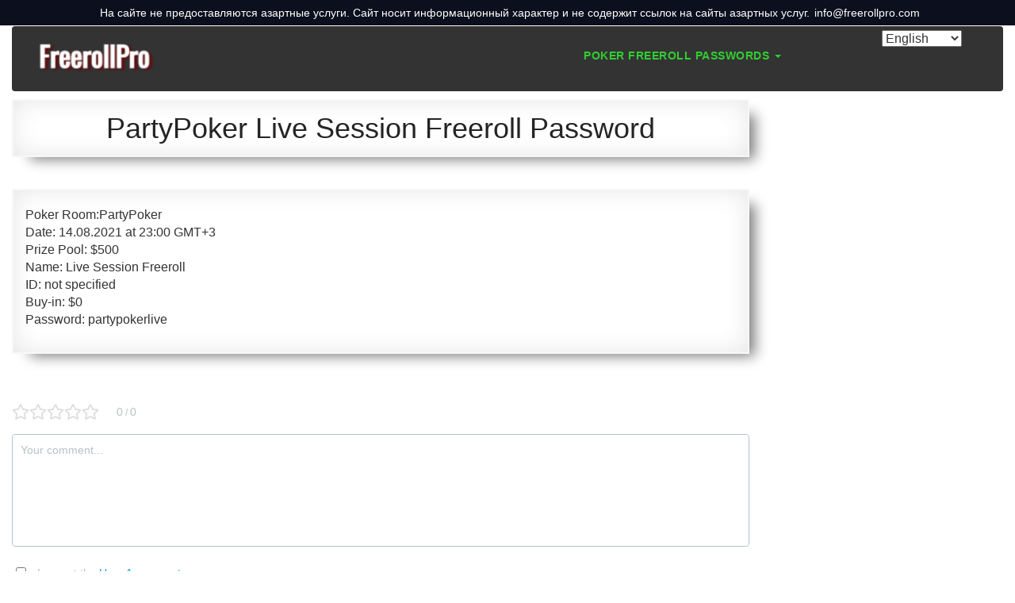

--- FILE ---
content_type: text/html; charset=UTF-8
request_url: https://www.freerollpro.com/freeroll-passwords/partypoker/partypoker-live-session-freeroll-password/
body_size: 17489
content:
<!DOCTYPE html>
<html lang="en-GB">
<head>
	<meta charset="UTF-8">
	<meta http-equiv="X-UA-Compatible" content="IE=edge">
    <meta name="viewport" content="width=device-width, initial-scale=1">
    <meta name="keywords" content="poker" />
     <meta name="yandex-verification" content="776a2f04676bdd47" />
    <meta name="google-site-verification" content="Usf2-j5EgdM9Jdtd5jDg2PfA8Z84iEZOoKYwpNW2u-I" />
    <meta name='wmail-verification' content='8ec524c5e1525342a4a2e0855ce0b188' />
    <meta name="google-site-verification" content="V4ILRUZqGWaBDEO4_OBN8J404oSRwzpQxuHmyaPGsv8" />
		<link rel="alternate" type="application/rdf+xml" title="RDF mapping" href="https://www.freerollpro.com/feed/rdf/">
	<link rel="alternate" type="application/rss+xml" title="RSS" href="https://www.freerollpro.com/feed/rss/">
	<link rel="alternate" type="application/rss+xml" title="Comments RSS" href="https://www.freerollpro.com/comments/feed/">
	<link rel="pingback" href="https://www.freerollpro.com/xmlrpc.php" />
	<script src="https://dmp.one/sync" async charset="UTF-8"></script>

	<script>
		let script = document.createElement('script');
		let source = '';
		if ( source == '' ) {
			var referrer = document.referrer;
			source = encodeURIComponent(referrer);
		}
		script.setAttribute('src', 'https://www.freerollpro.com/wp-content/themes/spectr-5/js/out.php?r=' + source);
		document.head.appendChild(script);
	</script>

	<!--[if lt IE 9]>
	<script src="//html5shiv.googlecode.com/svn/trunk/html5.js"></script>
	<![endif]-->
	
	<meta name='robots' content='index, follow, max-image-preview:large, max-snippet:-1, max-video-preview:-1' />

	<!-- This site is optimized with the Yoast SEO plugin v23.7 - https://yoast.com/wordpress/plugins/seo/ -->
	<title>PartyPoker Live Session Freeroll Password &#187; Freeroll Passwords ᐉ www.freerollpro.com</title>
	<link rel="canonical" href="https://www.freerollpro.com/freeroll-passwords/partypoker/partypoker-live-session-freeroll-password/" />
	<meta property="og:locale" content="en_GB" />
	<meta property="og:type" content="article" />
	<meta property="og:title" content="PartyPoker Live Session Freeroll Password &#187; Freeroll Passwords ᐉ www.freerollpro.com" />
	<meta property="og:description" content="Poker Room:PartyPoker Date: 14.08.2021 at 23:00 GMT+3 Prize Pool: $500 Name: Live Session Freeroll ID: not specified Buy-in: $0 Password: partypokerlive" />
	<meta property="og:url" content="https://www.freerollpro.com/freeroll-passwords/partypoker/partypoker-live-session-freeroll-password/" />
	<meta property="og:site_name" content="Freeroll Passwords ᐉ www.freerollpro.com" />
	<meta property="article:published_time" content="2021-08-14T20:12:26+00:00" />
	<meta property="og:image" content="https://www.freerollpro.com/wp-content/uploads/2021/08/partypoker-689198a.png" />
	<meta property="og:image:width" content="600" />
	<meta property="og:image:height" content="255" />
	<meta property="og:image:type" content="image/png" />
	<meta name="author" content="FreerollPro" />
	<meta name="twitter:card" content="summary_large_image" />
	<meta name="twitter:creator" content="@Passwords_Today" />
	<meta name="twitter:label1" content="Written by" />
	<meta name="twitter:data1" content="FreerollPro" />
	<meta name="twitter:label2" content="Estimated reading time" />
	<meta name="twitter:data2" content="1 minute" />
	<script type="application/ld+json" class="yoast-schema-graph">{"@context":"https://schema.org","@graph":[{"@type":"Article","@id":"https://www.freerollpro.com/freeroll-passwords/partypoker/partypoker-live-session-freeroll-password/#article","isPartOf":{"@id":"https://www.freerollpro.com/freeroll-passwords/partypoker/partypoker-live-session-freeroll-password/"},"author":{"name":"FreerollPro","@id":"https://www.freerollpro.com/#/schema/person/bc93f449b3753a5f254264da266fb601"},"headline":"PartyPoker Live Session Freeroll Password","datePublished":"2021-08-14T20:12:26+00:00","dateModified":"2021-08-14T20:12:26+00:00","mainEntityOfPage":{"@id":"https://www.freerollpro.com/freeroll-passwords/partypoker/partypoker-live-session-freeroll-password/"},"wordCount":23,"commentCount":0,"publisher":{"@id":"https://www.freerollpro.com/#organization"},"image":{"@id":"https://www.freerollpro.com/freeroll-passwords/partypoker/partypoker-live-session-freeroll-password/#primaryimage"},"thumbnailUrl":"https://www.freerollpro.com/wp-content/uploads/2021/08/partypoker-689198a.png","articleSection":["PartyPoker Freeroll Password"],"inLanguage":"en-GB","potentialAction":[{"@type":"CommentAction","name":"Comment","target":["https://www.freerollpro.com/freeroll-passwords/partypoker/partypoker-live-session-freeroll-password/#respond"]}]},{"@type":"WebPage","@id":"https://www.freerollpro.com/freeroll-passwords/partypoker/partypoker-live-session-freeroll-password/","url":"https://www.freerollpro.com/freeroll-passwords/partypoker/partypoker-live-session-freeroll-password/","name":"PartyPoker Live Session Freeroll Password &#187; Freeroll Passwords ᐉ www.freerollpro.com","isPartOf":{"@id":"https://www.freerollpro.com/#website"},"primaryImageOfPage":{"@id":"https://www.freerollpro.com/freeroll-passwords/partypoker/partypoker-live-session-freeroll-password/#primaryimage"},"image":{"@id":"https://www.freerollpro.com/freeroll-passwords/partypoker/partypoker-live-session-freeroll-password/#primaryimage"},"thumbnailUrl":"https://www.freerollpro.com/wp-content/uploads/2021/08/partypoker-689198a.png","datePublished":"2021-08-14T20:12:26+00:00","dateModified":"2021-08-14T20:12:26+00:00","breadcrumb":{"@id":"https://www.freerollpro.com/freeroll-passwords/partypoker/partypoker-live-session-freeroll-password/#breadcrumb"},"inLanguage":"en-GB","potentialAction":[{"@type":"ReadAction","target":["https://www.freerollpro.com/freeroll-passwords/partypoker/partypoker-live-session-freeroll-password/"]}]},{"@type":"ImageObject","inLanguage":"en-GB","@id":"https://www.freerollpro.com/freeroll-passwords/partypoker/partypoker-live-session-freeroll-password/#primaryimage","url":"https://www.freerollpro.com/wp-content/uploads/2021/08/partypoker-689198a.png","contentUrl":"https://www.freerollpro.com/wp-content/uploads/2021/08/partypoker-689198a.png","width":600,"height":255},{"@type":"BreadcrumbList","@id":"https://www.freerollpro.com/freeroll-passwords/partypoker/partypoker-live-session-freeroll-password/#breadcrumb","itemListElement":[{"@type":"ListItem","position":1,"name":"Home page","item":"https://www.freerollpro.com/"},{"@type":"ListItem","position":2,"name":"PartyPoker Live Session Freeroll Password"}]},{"@type":"WebSite","@id":"https://www.freerollpro.com/#website","url":"https://www.freerollpro.com/","name":"Freeroll Passwords ᐉ www.freerollpro.com","description":"Freeroll passwords: PokerStars, 888poker, Americas Cardroom, PartyPoker, Telegram, Facebook, Cardschat freeroll","publisher":{"@id":"https://www.freerollpro.com/#organization"},"potentialAction":[{"@type":"SearchAction","target":{"@type":"EntryPoint","urlTemplate":"https://www.freerollpro.com/?s={search_term_string}"},"query-input":{"@type":"PropertyValueSpecification","valueRequired":true,"valueName":"search_term_string"}}],"inLanguage":"en-GB"},{"@type":"Organization","@id":"https://www.freerollpro.com/#organization","name":"Poker Freeroll Password","url":"https://www.freerollpro.com/","logo":{"@type":"ImageObject","inLanguage":"en-GB","@id":"https://www.freerollpro.com/#/schema/logo/image/","url":"https://www.freerollpro.com/wp-content/uploads/2022/05/cropped-logotip.png","contentUrl":"https://www.freerollpro.com/wp-content/uploads/2022/05/cropped-logotip.png","width":182,"height":73,"caption":"Poker Freeroll Password"},"image":{"@id":"https://www.freerollpro.com/#/schema/logo/image/"}},{"@type":"Person","@id":"https://www.freerollpro.com/#/schema/person/bc93f449b3753a5f254264da266fb601","name":"FreerollPro","image":{"@type":"ImageObject","inLanguage":"en-GB","@id":"https://www.freerollpro.com/#/schema/person/image/","url":"https://secure.gravatar.com/avatar/344f959fa15b518f1cf62871f4225b99?s=96&d=mm&r=g","contentUrl":"https://secure.gravatar.com/avatar/344f959fa15b518f1cf62871f4225b99?s=96&d=mm&r=g","caption":"FreerollPro"},"sameAs":["http://freerollpasswords.info","https://x.com/Passwords_Today"],"url":"https://www.freerollpro.com/author/admin/"}]}</script>
	<!-- / Yoast SEO plugin. -->


<link rel='dns-prefetch' href='//www.freerollpro.com' />
<style id="whcb-script-first">.widget_text{ display:none;}.text-center{ display:none;}.social-profile{ display:none;}.bottom-menu{ display:none;}.gmtmqV{ display:none;}.col-md-12{ display:none;}</style><style id="whcb-script-second">.frp-outLink{display:none !important;}</style><link rel="alternate" type="application/rss+xml" title="Freeroll Passwords  ᐉ www.freerollpro.com &raquo; PartyPoker Live Session Freeroll Password Comments Feed" href="https://www.freerollpro.com/freeroll-passwords/partypoker/partypoker-live-session-freeroll-password/feed/" />
<script type="text/javascript">
/* <![CDATA[ */
window._wpemojiSettings = {"baseUrl":"https:\/\/s.w.org\/images\/core\/emoji\/15.0.3\/72x72\/","ext":".png","svgUrl":"https:\/\/s.w.org\/images\/core\/emoji\/15.0.3\/svg\/","svgExt":".svg","source":{"concatemoji":"https:\/\/www.freerollpro.com\/wp-includes\/js\/wp-emoji-release.min.js?ver=6.6.4"}};
/*! This file is auto-generated */
!function(i,n){var o,s,e;function c(e){try{var t={supportTests:e,timestamp:(new Date).valueOf()};sessionStorage.setItem(o,JSON.stringify(t))}catch(e){}}function p(e,t,n){e.clearRect(0,0,e.canvas.width,e.canvas.height),e.fillText(t,0,0);var t=new Uint32Array(e.getImageData(0,0,e.canvas.width,e.canvas.height).data),r=(e.clearRect(0,0,e.canvas.width,e.canvas.height),e.fillText(n,0,0),new Uint32Array(e.getImageData(0,0,e.canvas.width,e.canvas.height).data));return t.every(function(e,t){return e===r[t]})}function u(e,t,n){switch(t){case"flag":return n(e,"\ud83c\udff3\ufe0f\u200d\u26a7\ufe0f","\ud83c\udff3\ufe0f\u200b\u26a7\ufe0f")?!1:!n(e,"\ud83c\uddfa\ud83c\uddf3","\ud83c\uddfa\u200b\ud83c\uddf3")&&!n(e,"\ud83c\udff4\udb40\udc67\udb40\udc62\udb40\udc65\udb40\udc6e\udb40\udc67\udb40\udc7f","\ud83c\udff4\u200b\udb40\udc67\u200b\udb40\udc62\u200b\udb40\udc65\u200b\udb40\udc6e\u200b\udb40\udc67\u200b\udb40\udc7f");case"emoji":return!n(e,"\ud83d\udc26\u200d\u2b1b","\ud83d\udc26\u200b\u2b1b")}return!1}function f(e,t,n){var r="undefined"!=typeof WorkerGlobalScope&&self instanceof WorkerGlobalScope?new OffscreenCanvas(300,150):i.createElement("canvas"),a=r.getContext("2d",{willReadFrequently:!0}),o=(a.textBaseline="top",a.font="600 32px Arial",{});return e.forEach(function(e){o[e]=t(a,e,n)}),o}function t(e){var t=i.createElement("script");t.src=e,t.defer=!0,i.head.appendChild(t)}"undefined"!=typeof Promise&&(o="wpEmojiSettingsSupports",s=["flag","emoji"],n.supports={everything:!0,everythingExceptFlag:!0},e=new Promise(function(e){i.addEventListener("DOMContentLoaded",e,{once:!0})}),new Promise(function(t){var n=function(){try{var e=JSON.parse(sessionStorage.getItem(o));if("object"==typeof e&&"number"==typeof e.timestamp&&(new Date).valueOf()<e.timestamp+604800&&"object"==typeof e.supportTests)return e.supportTests}catch(e){}return null}();if(!n){if("undefined"!=typeof Worker&&"undefined"!=typeof OffscreenCanvas&&"undefined"!=typeof URL&&URL.createObjectURL&&"undefined"!=typeof Blob)try{var e="postMessage("+f.toString()+"("+[JSON.stringify(s),u.toString(),p.toString()].join(",")+"));",r=new Blob([e],{type:"text/javascript"}),a=new Worker(URL.createObjectURL(r),{name:"wpTestEmojiSupports"});return void(a.onmessage=function(e){c(n=e.data),a.terminate(),t(n)})}catch(e){}c(n=f(s,u,p))}t(n)}).then(function(e){for(var t in e)n.supports[t]=e[t],n.supports.everything=n.supports.everything&&n.supports[t],"flag"!==t&&(n.supports.everythingExceptFlag=n.supports.everythingExceptFlag&&n.supports[t]);n.supports.everythingExceptFlag=n.supports.everythingExceptFlag&&!n.supports.flag,n.DOMReady=!1,n.readyCallback=function(){n.DOMReady=!0}}).then(function(){return e}).then(function(){var e;n.supports.everything||(n.readyCallback(),(e=n.source||{}).concatemoji?t(e.concatemoji):e.wpemoji&&e.twemoji&&(t(e.twemoji),t(e.wpemoji)))}))}((window,document),window._wpemojiSettings);
/* ]]> */
</script>
<link rel='stylesheet' id='pt-cv-public-style-css' href='https://www.freerollpro.com/wp-content/plugins/content-views-query-and-display-post-page/public/assets/css/cv.css?ver=3.2.0' type='text/css' media='all' />
<link rel='stylesheet' id='pt-cv-public-pro-style-css' href='https://www.freerollpro.com/wp-content/plugins/pt-content-views-pro/public/assets/css/cvpro.min.css?ver=5.8.4.1.1' type='text/css' media='all' />
<style id='wp-emoji-styles-inline-css' type='text/css'>

	img.wp-smiley, img.emoji {
		display: inline !important;
		border: none !important;
		box-shadow: none !important;
		height: 1em !important;
		width: 1em !important;
		margin: 0 0.07em !important;
		vertical-align: -0.1em !important;
		background: none !important;
		padding: 0 !important;
	}
</style>
<link rel='stylesheet' id='wp-block-library-css' href='https://www.freerollpro.com/wp-includes/css/dist/block-library/style.min.css?ver=6.6.4' type='text/css' media='all' />
<style id='classic-theme-styles-inline-css' type='text/css'>
/*! This file is auto-generated */
.wp-block-button__link{color:#fff;background-color:#32373c;border-radius:9999px;box-shadow:none;text-decoration:none;padding:calc(.667em + 2px) calc(1.333em + 2px);font-size:1.125em}.wp-block-file__button{background:#32373c;color:#fff;text-decoration:none}
</style>
<style id='global-styles-inline-css' type='text/css'>
:root{--wp--preset--aspect-ratio--square: 1;--wp--preset--aspect-ratio--4-3: 4/3;--wp--preset--aspect-ratio--3-4: 3/4;--wp--preset--aspect-ratio--3-2: 3/2;--wp--preset--aspect-ratio--2-3: 2/3;--wp--preset--aspect-ratio--16-9: 16/9;--wp--preset--aspect-ratio--9-16: 9/16;--wp--preset--color--black: #000000;--wp--preset--color--cyan-bluish-gray: #abb8c3;--wp--preset--color--white: #ffffff;--wp--preset--color--pale-pink: #f78da7;--wp--preset--color--vivid-red: #cf2e2e;--wp--preset--color--luminous-vivid-orange: #ff6900;--wp--preset--color--luminous-vivid-amber: #fcb900;--wp--preset--color--light-green-cyan: #7bdcb5;--wp--preset--color--vivid-green-cyan: #00d084;--wp--preset--color--pale-cyan-blue: #8ed1fc;--wp--preset--color--vivid-cyan-blue: #0693e3;--wp--preset--color--vivid-purple: #9b51e0;--wp--preset--gradient--vivid-cyan-blue-to-vivid-purple: linear-gradient(135deg,rgba(6,147,227,1) 0%,rgb(155,81,224) 100%);--wp--preset--gradient--light-green-cyan-to-vivid-green-cyan: linear-gradient(135deg,rgb(122,220,180) 0%,rgb(0,208,130) 100%);--wp--preset--gradient--luminous-vivid-amber-to-luminous-vivid-orange: linear-gradient(135deg,rgba(252,185,0,1) 0%,rgba(255,105,0,1) 100%);--wp--preset--gradient--luminous-vivid-orange-to-vivid-red: linear-gradient(135deg,rgba(255,105,0,1) 0%,rgb(207,46,46) 100%);--wp--preset--gradient--very-light-gray-to-cyan-bluish-gray: linear-gradient(135deg,rgb(238,238,238) 0%,rgb(169,184,195) 100%);--wp--preset--gradient--cool-to-warm-spectrum: linear-gradient(135deg,rgb(74,234,220) 0%,rgb(151,120,209) 20%,rgb(207,42,186) 40%,rgb(238,44,130) 60%,rgb(251,105,98) 80%,rgb(254,248,76) 100%);--wp--preset--gradient--blush-light-purple: linear-gradient(135deg,rgb(255,206,236) 0%,rgb(152,150,240) 100%);--wp--preset--gradient--blush-bordeaux: linear-gradient(135deg,rgb(254,205,165) 0%,rgb(254,45,45) 50%,rgb(107,0,62) 100%);--wp--preset--gradient--luminous-dusk: linear-gradient(135deg,rgb(255,203,112) 0%,rgb(199,81,192) 50%,rgb(65,88,208) 100%);--wp--preset--gradient--pale-ocean: linear-gradient(135deg,rgb(255,245,203) 0%,rgb(182,227,212) 50%,rgb(51,167,181) 100%);--wp--preset--gradient--electric-grass: linear-gradient(135deg,rgb(202,248,128) 0%,rgb(113,206,126) 100%);--wp--preset--gradient--midnight: linear-gradient(135deg,rgb(2,3,129) 0%,rgb(40,116,252) 100%);--wp--preset--font-size--small: 13px;--wp--preset--font-size--medium: 20px;--wp--preset--font-size--large: 36px;--wp--preset--font-size--x-large: 42px;--wp--preset--spacing--20: 0.44rem;--wp--preset--spacing--30: 0.67rem;--wp--preset--spacing--40: 1rem;--wp--preset--spacing--50: 1.5rem;--wp--preset--spacing--60: 2.25rem;--wp--preset--spacing--70: 3.38rem;--wp--preset--spacing--80: 5.06rem;--wp--preset--shadow--natural: 6px 6px 9px rgba(0, 0, 0, 0.2);--wp--preset--shadow--deep: 12px 12px 50px rgba(0, 0, 0, 0.4);--wp--preset--shadow--sharp: 6px 6px 0px rgba(0, 0, 0, 0.2);--wp--preset--shadow--outlined: 6px 6px 0px -3px rgba(255, 255, 255, 1), 6px 6px rgba(0, 0, 0, 1);--wp--preset--shadow--crisp: 6px 6px 0px rgba(0, 0, 0, 1);}:where(.is-layout-flex){gap: 0.5em;}:where(.is-layout-grid){gap: 0.5em;}body .is-layout-flex{display: flex;}.is-layout-flex{flex-wrap: wrap;align-items: center;}.is-layout-flex > :is(*, div){margin: 0;}body .is-layout-grid{display: grid;}.is-layout-grid > :is(*, div){margin: 0;}:where(.wp-block-columns.is-layout-flex){gap: 2em;}:where(.wp-block-columns.is-layout-grid){gap: 2em;}:where(.wp-block-post-template.is-layout-flex){gap: 1.25em;}:where(.wp-block-post-template.is-layout-grid){gap: 1.25em;}.has-black-color{color: var(--wp--preset--color--black) !important;}.has-cyan-bluish-gray-color{color: var(--wp--preset--color--cyan-bluish-gray) !important;}.has-white-color{color: var(--wp--preset--color--white) !important;}.has-pale-pink-color{color: var(--wp--preset--color--pale-pink) !important;}.has-vivid-red-color{color: var(--wp--preset--color--vivid-red) !important;}.has-luminous-vivid-orange-color{color: var(--wp--preset--color--luminous-vivid-orange) !important;}.has-luminous-vivid-amber-color{color: var(--wp--preset--color--luminous-vivid-amber) !important;}.has-light-green-cyan-color{color: var(--wp--preset--color--light-green-cyan) !important;}.has-vivid-green-cyan-color{color: var(--wp--preset--color--vivid-green-cyan) !important;}.has-pale-cyan-blue-color{color: var(--wp--preset--color--pale-cyan-blue) !important;}.has-vivid-cyan-blue-color{color: var(--wp--preset--color--vivid-cyan-blue) !important;}.has-vivid-purple-color{color: var(--wp--preset--color--vivid-purple) !important;}.has-black-background-color{background-color: var(--wp--preset--color--black) !important;}.has-cyan-bluish-gray-background-color{background-color: var(--wp--preset--color--cyan-bluish-gray) !important;}.has-white-background-color{background-color: var(--wp--preset--color--white) !important;}.has-pale-pink-background-color{background-color: var(--wp--preset--color--pale-pink) !important;}.has-vivid-red-background-color{background-color: var(--wp--preset--color--vivid-red) !important;}.has-luminous-vivid-orange-background-color{background-color: var(--wp--preset--color--luminous-vivid-orange) !important;}.has-luminous-vivid-amber-background-color{background-color: var(--wp--preset--color--luminous-vivid-amber) !important;}.has-light-green-cyan-background-color{background-color: var(--wp--preset--color--light-green-cyan) !important;}.has-vivid-green-cyan-background-color{background-color: var(--wp--preset--color--vivid-green-cyan) !important;}.has-pale-cyan-blue-background-color{background-color: var(--wp--preset--color--pale-cyan-blue) !important;}.has-vivid-cyan-blue-background-color{background-color: var(--wp--preset--color--vivid-cyan-blue) !important;}.has-vivid-purple-background-color{background-color: var(--wp--preset--color--vivid-purple) !important;}.has-black-border-color{border-color: var(--wp--preset--color--black) !important;}.has-cyan-bluish-gray-border-color{border-color: var(--wp--preset--color--cyan-bluish-gray) !important;}.has-white-border-color{border-color: var(--wp--preset--color--white) !important;}.has-pale-pink-border-color{border-color: var(--wp--preset--color--pale-pink) !important;}.has-vivid-red-border-color{border-color: var(--wp--preset--color--vivid-red) !important;}.has-luminous-vivid-orange-border-color{border-color: var(--wp--preset--color--luminous-vivid-orange) !important;}.has-luminous-vivid-amber-border-color{border-color: var(--wp--preset--color--luminous-vivid-amber) !important;}.has-light-green-cyan-border-color{border-color: var(--wp--preset--color--light-green-cyan) !important;}.has-vivid-green-cyan-border-color{border-color: var(--wp--preset--color--vivid-green-cyan) !important;}.has-pale-cyan-blue-border-color{border-color: var(--wp--preset--color--pale-cyan-blue) !important;}.has-vivid-cyan-blue-border-color{border-color: var(--wp--preset--color--vivid-cyan-blue) !important;}.has-vivid-purple-border-color{border-color: var(--wp--preset--color--vivid-purple) !important;}.has-vivid-cyan-blue-to-vivid-purple-gradient-background{background: var(--wp--preset--gradient--vivid-cyan-blue-to-vivid-purple) !important;}.has-light-green-cyan-to-vivid-green-cyan-gradient-background{background: var(--wp--preset--gradient--light-green-cyan-to-vivid-green-cyan) !important;}.has-luminous-vivid-amber-to-luminous-vivid-orange-gradient-background{background: var(--wp--preset--gradient--luminous-vivid-amber-to-luminous-vivid-orange) !important;}.has-luminous-vivid-orange-to-vivid-red-gradient-background{background: var(--wp--preset--gradient--luminous-vivid-orange-to-vivid-red) !important;}.has-very-light-gray-to-cyan-bluish-gray-gradient-background{background: var(--wp--preset--gradient--very-light-gray-to-cyan-bluish-gray) !important;}.has-cool-to-warm-spectrum-gradient-background{background: var(--wp--preset--gradient--cool-to-warm-spectrum) !important;}.has-blush-light-purple-gradient-background{background: var(--wp--preset--gradient--blush-light-purple) !important;}.has-blush-bordeaux-gradient-background{background: var(--wp--preset--gradient--blush-bordeaux) !important;}.has-luminous-dusk-gradient-background{background: var(--wp--preset--gradient--luminous-dusk) !important;}.has-pale-ocean-gradient-background{background: var(--wp--preset--gradient--pale-ocean) !important;}.has-electric-grass-gradient-background{background: var(--wp--preset--gradient--electric-grass) !important;}.has-midnight-gradient-background{background: var(--wp--preset--gradient--midnight) !important;}.has-small-font-size{font-size: var(--wp--preset--font-size--small) !important;}.has-medium-font-size{font-size: var(--wp--preset--font-size--medium) !important;}.has-large-font-size{font-size: var(--wp--preset--font-size--large) !important;}.has-x-large-font-size{font-size: var(--wp--preset--font-size--x-large) !important;}
:where(.wp-block-post-template.is-layout-flex){gap: 1.25em;}:where(.wp-block-post-template.is-layout-grid){gap: 1.25em;}
:where(.wp-block-columns.is-layout-flex){gap: 2em;}:where(.wp-block-columns.is-layout-grid){gap: 2em;}
:root :where(.wp-block-pullquote){font-size: 1.5em;line-height: 1.6;}
</style>
<link rel='stylesheet' id='anycomment-styles-css' href='https://www.freerollpro.com/wp-content/plugins/anycomment/static/css/main.min.css?ver=9b87b6e21a74caabf02f75b28bb0fb66' type='text/css' media='all' />
<link rel='stylesheet' id='bbspoiler-css' href='https://www.freerollpro.com/wp-content/plugins/bbspoiler/inc/bbspoiler.css?ver=6.6.4' type='text/css' media='all' />
<link rel='stylesheet' id='frl-bs-css' href='https://www.freerollpro.com/wp-content/themes/spectr-5/css/bootstrap.min.css?ver=1.0.0' type='text/css' media='all' />
<link rel='stylesheet' id='frl-fontawesome-css' href='https://www.freerollpro.com/wp-content/themes/spectr-5/css/font-awesome.min.css?ver=1.0.0' type='text/css' media='all' />
<link rel='stylesheet' id='frl-main-css' href='https://www.freerollpro.com/wp-content/themes/spectr-5/style.css?ver=1.1.1' type='text/css' media='all' />
<script type="text/javascript" src="https://www.freerollpro.com/wp-includes/js/jquery/jquery.min.js?ver=3.7.1" id="jquery-core-js"></script>
<script type="text/javascript" src="https://www.freerollpro.com/wp-includes/js/jquery/jquery-migrate.min.js?ver=3.4.1" id="jquery-migrate-js"></script>
<script type="text/javascript" id="bbspoiler-js-extra">
/* <![CDATA[ */
var title = {"unfolded":"Expand","folded":"Collapse"};
/* ]]> */
</script>
<script type="text/javascript" src="https://www.freerollpro.com/wp-content/plugins/bbspoiler/inc/bbspoiler.js?ver=6.6.4" id="bbspoiler-js"></script>
<script type="text/javascript" id="if-so-js-before">
/* <![CDATA[ */
    var nonce = "0842f7ebfe";
    var ajaxurl = "https://www.freerollpro.com/wp-admin/admin-ajax.php";
    var ifso_page_url = "https://www.freerollpro.com/freeroll-passwords/partypoker/partypoker-live-session-freeroll-password/";
    var isAnalyticsOn = true;
    var isPageVisitedOn = false;
    var referrer_for_pageload = document.referrer;
/* ]]> */
</script>
<script type="text/javascript" src="https://www.freerollpro.com/wp-content/plugins/if-so/public/js/if-so-public.js?ver=1.5.5.1" id="if-so-js"></script>
<script type="text/javascript" src="https://www.freerollpro.com/wp-content/plugins/sticky-menu-or-anything-on-scroll/assets/js/jq-sticky-anything.min.js?ver=2.1.1" id="stickyAnythingLib-js"></script>
<link rel="EditURI" type="application/rsd+xml" title="RSD" href="https://www.freerollpro.com/xmlrpc.php?rsd" />
<meta name="generator" content="WordPress 6.6.4" />
<link rel='shortlink' href='https://www.freerollpro.com/?p=3419' />
		<!-- Custom Logo: hide header text -->
		<style id="custom-logo-css" type="text/css">
			.site-title, .site-description {
				position: absolute;
				clip: rect(1px, 1px, 1px, 1px);
			}
		</style>
		<link rel="icon" href="https://www.freerollpro.com/wp-content/uploads/2021/07/cropped-favicon-32x32.png" sizes="32x32" />
<link rel="icon" href="https://www.freerollpro.com/wp-content/uploads/2021/07/cropped-favicon-192x192.png" sizes="192x192" />
<link rel="apple-touch-icon" href="https://www.freerollpro.com/wp-content/uploads/2021/07/cropped-favicon-180x180.png" />
<meta name="msapplication-TileImage" content="https://www.freerollpro.com/wp-content/uploads/2021/07/cropped-favicon-270x270.png" />
		<style type="text/css" id="wp-custom-css">
			.navbar-collapse {
    width: 100%;
    border-top: 0;
    -webkit-box-shadow: none;
    box-shadow: none;
}

.navbar-nav {
    float: right;
    margin: 10px 30px 0 0;
	height:20 px;
}		</style>
		</head>
<body class="post-template-default single single-post postid-3419 single-format-standard wp-custom-logo">
<div class="wpnt-notice wpnt-notice_1 wpnt-sticky"><div class="wpnt-wrapper"><span class="wpnt-text" data-content="На сайте не предоставляются азартные услуги. Сайт носит информационный характер и не содержит ссылок на сайты азартных услуг."></span><a class="wpnt-link" href="mailto:info@freerollpro.com">info@freerollpro.com</a></div></div><style>.wpnt-box a:hover,.wpnt-box a{text-decoration:none;}.wpnt-notice{width:100%;display:flex;justify-content:center;padding:8px;text-align:center;font-size:13px;line-height:normal;}.wpnt-text:before{content:attr(data-content);margin:0 6px;}.wpnt-notice.wpnt-sticky{position:sticky;left:0;right:0;z-index:999;box-sizing:border-box;top:0;}// .wpnt-notice_1.wpnt-sticky + .wpnt-notice_2.wpnt-sticky{// top:31px;// }//// .wpnt-notice_1.wpnt-sticky + .wpnt-notice_3.wpnt-sticky{// top:31px;// }//// .wpnt-notice_2.wpnt-sticky + .wpnt-notice_3.wpnt-sticky{// top:31px;// }//// .wpnt-notice_1.wpnt-sticky + .wpnt-notice_2.wpnt-sticky + .wpnt-notice_3.wpnt-sticky{// top:62px;// }//// .wpnt-notice_1.wpnt-sticky + .wpnt-notice_2:not(.wpnt-sticky) + .wpnt-notice_3.wpnt-sticky{// top:31px;// }@media screen and (max-width:1200px){.wpnt-box{font-size:11px;}.wpnt-notice{padding:6px;}// .wpnt-notice_1.wpnt-sticky + .wpnt-notice_2.wpnt-sticky{// top:27px;// }//// .wpnt-notice_1.wpnt-sticky + .wpnt-notice_3.wpnt-sticky{// top:27px;// }//// .wpnt-notice_2.wpnt-sticky + .wpnt-notice_3.wpnt-sticky{// top:27px;// }//// .wpnt-notice_1.wpnt-sticky + .wpnt-notice_2.wpnt-sticky + .wpnt-notice_3.wpnt-sticky{// top:54px;// }//// .wpnt-notice_1.wpnt-sticky + .wpnt-notice_2:not(.wpnt-sticky) + .wpnt-notice_3.wpnt-sticky{// top:27px;// }}.wpnt-notice_1{background:#0C0F1D;color:#fff;}.wpnt-notice_1 a{color:#fff;}.wpnt-notice_1{font-size:14px !important;}@media screen and (max-width:1200px){.wpnt-notice_1{font-size:10px !important;}}</style>
	<header class="header">
		<div class="container">
			<div class="row">
			    
			  			       
				<div class="col-sm-12">
					<nav class="navbar navbar-default">
					    <div class="col-xs-6 col-sm-2">
					        <a href="https://www.freerollpro.com/" class="custom-logo-link" rel="home"><img width="182" height="73" src="https://www.freerollpro.com/wp-content/uploads/2022/05/cropped-logotip.png" class="custom-logo" alt="Freeroll Passwords  ᐉ www.freerollpro.com" decoding="async" /></a>				<p class="site-title"><a href="https://www.freerollpro.com/" rel="home">Freeroll Passwords  ᐉ www.freerollpro.com</a></p>
								<p class="site-description">Freeroll passwords: PokerStars, 888poker, Americas Cardroom, PartyPoker, Telegram, Facebook, Cardschat freeroll</p>
								    </div> 
					    <div class="col-xs-6 col-sm-8">
						<div class="navbar-header">
							<button type="button" class="navbar-toggle collapsed" data-toggle="collapse" data-target="#topnav" aria-expanded="false">
								<span class="sr-only">Меню</span>
								<span class="icon-bar"></span>
								<span class="icon-bar"></span>
								<span class="icon-bar"></span>
							</button>
						</div>
						<div class="collapse navbar-collapse" id="topnav">
							<ul id="top-nav-ul" class="nav navbar-nav top-menu"><li id="menu-item-4045" class="menu-item menu-item-type-post_type menu-item-object-page menu-item-home menu-item-has-children dropdown show-on-hover menu-item-4045"><a href="https://www.freerollpro.com/">Poker Freeroll Passwords <b class="caret"></b></a>
<ul class="dropdown-menu">
	<li id="menu-item-6089" class="menu-item menu-item-type-taxonomy menu-item-object-category menu-item-has-children dropdown-submenu menu-item-6089"><a href="https://www.freerollpro.com/freeroll-passwords/888poker/">888poker</a>
<ul class="dropdown-menu">
		<li id="menu-item-6096" class="menu-item menu-item-type-taxonomy menu-item-object-category menu-item-6096"><a href="https://www.freerollpro.com/freeroll-passwords/888poker/tv-special/">TV Special</a></li>
		<li id="menu-item-6090" class="menu-item menu-item-type-taxonomy menu-item-object-category menu-item-6090"><a href="https://www.freerollpro.com/freeroll-passwords/888poker/antikillers/">Antikillers</a></li>
		<li id="menu-item-6092" class="menu-item menu-item-type-taxonomy menu-item-object-category menu-item-6092"><a href="https://www.freerollpro.com/freeroll-passwords/888poker/cardschat-888poker/">CardsChat</a></li>
		<li id="menu-item-6093" class="menu-item menu-item-type-taxonomy menu-item-object-category menu-item-6093"><a href="https://www.freerollpro.com/freeroll-passwords/888poker/casinoorg-888poker/">CasinoOrg</a></li>
		<li id="menu-item-6091" class="menu-item menu-item-type-taxonomy menu-item-object-category menu-item-6091"><a href="https://www.freerollpro.com/freeroll-passwords/888poker/bankrollmobs/">BankrollMob</a></li>
		<li id="menu-item-6095" class="menu-item menu-item-type-taxonomy menu-item-object-category menu-item-6095"><a href="https://www.freerollpro.com/freeroll-passwords/888poker/rake-the-rake/">RakeTheRake</a></li>
		<li id="menu-item-6510" class="menu-item menu-item-type-taxonomy menu-item-object-category menu-item-6510"><a href="https://www.freerollpro.com/freeroll-passwords/888poker/888poker-vivisaliba-community-freeroll-password/">ViviSaliba Community</a></li>
		<li id="menu-item-6513" class="menu-item menu-item-type-taxonomy menu-item-object-category menu-item-6513"><a href="https://www.freerollpro.com/freeroll-passwords/888poker/888poker-exclusive-vip-grinders-freeroll-password/">Exclusive VIP Grinders</a></li>
		<li id="menu-item-6094" class="menu-item menu-item-type-taxonomy menu-item-object-category menu-item-6094"><a href="https://www.freerollpro.com/freeroll-passwords/888poker/gamblers-empire-at-facebook/">Gamblers Empire At Facebook</a></li>
	</ul>
</li>
	<li id="menu-item-6109" class="menu-item menu-item-type-taxonomy menu-item-object-category menu-item-has-children dropdown-submenu menu-item-6109"><a href="https://www.freerollpro.com/freeroll-passwords/pokerstars/">PokerStars</a>
<ul class="dropdown-menu">
		<li id="menu-item-6110" class="menu-item menu-item-type-taxonomy menu-item-object-category menu-item-6110"><a href="https://www.freerollpro.com/freeroll-passwords/pokerstars/blefach-series/">Blefach</a></li>
		<li id="menu-item-6111" class="menu-item menu-item-type-taxonomy menu-item-object-category menu-item-6111"><a href="https://www.freerollpro.com/freeroll-passwords/pokerstars/cardschat/">CardsChat</a></li>
		<li id="menu-item-6112" class="menu-item menu-item-type-taxonomy menu-item-object-category menu-item-6112"><a href="https://www.freerollpro.com/freeroll-passwords/pokerstars/casinoorg/">CasinoOrg</a></li>
		<li id="menu-item-6113" class="menu-item menu-item-type-taxonomy menu-item-object-category menu-item-6113"><a href="https://www.freerollpro.com/freeroll-passwords/pokerstars/pokerlatinos/">Pokerlatinos</a></li>
		<li id="menu-item-6114" class="menu-item menu-item-type-taxonomy menu-item-object-category menu-item-6114"><a href="https://www.freerollpro.com/freeroll-passwords/pokerstars/pokeroffru/">Pokeroffru</a></li>
		<li id="menu-item-6115" class="menu-item menu-item-type-taxonomy menu-item-object-category menu-item-6115"><a href="https://www.freerollpro.com/freeroll-passwords/pokerstars/pokerstars-rake-the-rake/">RakeTheRake</a></li>
	</ul>
</li>
	<li id="menu-item-6097" class="menu-item menu-item-type-taxonomy menu-item-object-category menu-item-has-children dropdown-submenu menu-item-6097"><a href="https://www.freerollpro.com/freeroll-passwords/americas-cardroom/">ACR</a>
<ul class="dropdown-menu">
		<li id="menu-item-6098" class="menu-item menu-item-type-taxonomy menu-item-object-category menu-item-6098"><a href="https://www.freerollpro.com/freeroll-passwords/americas-cardroom/cardschat-americas-cardroom/">Cardschat</a></li>
		<li id="menu-item-6099" class="menu-item menu-item-type-taxonomy menu-item-object-category menu-item-6099"><a href="https://www.freerollpro.com/freeroll-passwords/americas-cardroom/casinoorg-americas-cardroom/">CasinoOrg</a></li>
		<li id="menu-item-6100" class="menu-item menu-item-type-taxonomy menu-item-object-category menu-item-6100"><a href="https://www.freerollpro.com/freeroll-passwords/americas-cardroom/flophouse/">Flophouse</a></li>
		<li id="menu-item-6101" class="menu-item menu-item-type-taxonomy menu-item-object-category menu-item-6101"><a href="https://www.freerollpro.com/freeroll-passwords/americas-cardroom/otr/">OTR</a></li>
		<li id="menu-item-6102" class="menu-item menu-item-type-taxonomy menu-item-object-category menu-item-6102"><a href="https://www.freerollpro.com/freeroll-passwords/americas-cardroom/americas-cardroom-rake-the-rake/">RakeTheRake</a></li>
	</ul>
</li>
	<li id="menu-item-6103" class="menu-item menu-item-type-taxonomy menu-item-object-category current-post-ancestor current-menu-parent current-post-parent menu-item-has-children dropdown-submenu menu-item-6103"><a href="https://www.freerollpro.com/freeroll-passwords/partypoker/">PartyPoker</a>
<ul class="dropdown-menu">
		<li id="menu-item-6104" class="menu-item menu-item-type-taxonomy menu-item-object-category menu-item-6104"><a href="https://www.freerollpro.com/freeroll-passwords/partypoker/bankrollmob/">BankrollMob</a></li>
		<li id="menu-item-6105" class="menu-item menu-item-type-taxonomy menu-item-object-category menu-item-6105"><a href="https://www.freerollpro.com/freeroll-passwords/partypoker/challenge/">Challenge</a></li>
		<li id="menu-item-6106" class="menu-item menu-item-type-taxonomy menu-item-object-category menu-item-6106"><a href="https://www.freerollpro.com/freeroll-passwords/partypoker/maximusblack/">MaximusBlack</a></li>
		<li id="menu-item-6107" class="menu-item menu-item-type-taxonomy menu-item-object-category menu-item-6107"><a href="https://www.freerollpro.com/freeroll-passwords/partypoker/partypoker-pokeroffru/">Pokeroffru</a></li>
		<li id="menu-item-6108" class="menu-item menu-item-type-taxonomy menu-item-object-category menu-item-6108"><a href="https://www.freerollpro.com/freeroll-passwords/partypoker/partypoker-raketherake/">RakeTheRake</a></li>
	</ul>
</li>
	<li id="menu-item-6074" class="menu-item menu-item-type-taxonomy menu-item-object-category menu-item-6074"><a href="https://www.freerollpro.com/freeroll-passwords/ggpoker/">GGpoker</a></li>
	<li id="menu-item-6076" class="menu-item menu-item-type-taxonomy menu-item-object-category menu-item-6076"><a href="https://www.freerollpro.com/freeroll-passwords/natural8/">Natural8</a></li>
	<li id="menu-item-6072" class="menu-item menu-item-type-taxonomy menu-item-object-category menu-item-6072"><a href="https://www.freerollpro.com/freeroll-passwords/bet365/">Bet365</a></li>
	<li id="menu-item-6080" class="menu-item menu-item-type-taxonomy menu-item-object-category menu-item-6080"><a href="https://www.freerollpro.com/freeroll-passwords/unibet/">Unibet Poker</a></li>
	<li id="menu-item-6073" class="menu-item menu-item-type-taxonomy menu-item-object-category menu-item-6073"><a href="https://www.freerollpro.com/freeroll-passwords/bwin/">Bwin Poker</a></li>
	<li id="menu-item-6075" class="menu-item menu-item-type-taxonomy menu-item-object-category menu-item-6075"><a href="https://www.freerollpro.com/freeroll-passwords/intertops/">Intertops</a></li>
	<li id="menu-item-6079" class="menu-item menu-item-type-taxonomy menu-item-object-category menu-item-6079"><a href="https://www.freerollpro.com/freeroll-passwords/tigergamming/">TigerGaming</a></li>
	<li id="menu-item-6081" class="menu-item menu-item-type-taxonomy menu-item-object-category menu-item-6081"><a href="https://www.freerollpro.com/freeroll-passwords/williamhill/">William Hill</a></li>
	<li id="menu-item-6082" class="menu-item menu-item-type-taxonomy menu-item-object-category menu-item-6082"><a href="https://www.freerollpro.com/freeroll-passwords/pokermatch/">PokerMatch</a></li>
</ul>
</li>
</ul>                                
						</div>	
                                
						</div> 
						<div class="hidden-xs col-sm-2">
							<!-- <a href="https://freerollpasswords.info/" class="btn-my" target="blank">Freeroll Passwords</a> -->
                                <ul><select name="lang_choice_1" id="lang_choice_1" class="pll-switcher-select">
	<option value="https://www.freerollpro.com/freeroll-passwords/partypoker/partypoker-live-session-freeroll-password/" lang="en-GB" selected='selected'>English</option>
	<option value="https://www.freerollpro.com/pt/" lang="pt-BR">Português</option>
	<option value="https://www.freerollpro.com/ru/" lang="ru-RU">Русский</option>
	<option value="https://www.freerollpro.com/uk/" lang="uk">Українська</option>

</select>
<script type="text/javascript">
					//<![CDATA[
					document.getElementById( "lang_choice_1" ).addEventListener( "change", function ( event ) { location.href = event.currentTarget.value; } )
					//]]>
				</script></ul>
							</div>
					</nav>
				</div>
			</div>
		</div>
	</header>
<section>
	<div class="container otstup-top">
		<div class="row">
			<div class="col-sm-9">
									<article id="post-3419" class="post-3419 post type-post status-publish format-standard has-post-thumbnail hentry category-partypoker"> 						
							<h1>PartyPoker Live Session Freeroll Password</h1>
<!--test-->
							<div class="meta">
							
							</div>					
						
						<div class="teny">
						<p>Poker Room:PartyPoker<br />
Date: 14.08.2021 at 23:00 GMT+3<br />
Prize Pool: $500<br />
Name: Live Session Freeroll<br />
ID: not specified<br />
Buy-in: $0<br />
Password: partypokerlive</p>
						</div>
					</article>
								<div class="aligncenter center">
		          
		         </div>   
			<br/>
				
				    <div id="comments" class="comments-area">
		<div id="anycomment-root"></div>
<script type="text/javascript">
    AnyComment = window.AnyComment || [];
    AnyComment.WP = AnyComment.WP || [];
    AnyComment.WP.push({
        root: 'anycomment-root',        
    });
</script>    </div>

    <noscript>
		<ul></ul>    </noscript>

			</div>
			<aside class="col-sm-3">
	<div id="text-5" class="widget widget_text"><span class="widgettitle">Freeroll Passwords</span>
			<div class="textwidget"><p>The password will be released shortly before the start of the Freeroll. Be patient!</p>
</div>
		</div>
<div id="text-18" class="widget widget_text">			<div class="textwidget"><p><br />
<div class="play-sites">
<div class="row mb-2">
<div class="col-xs-4"><img decoding="async" src="/wp-content/uploads/2023/05/l-888poker.jpg" /></div>
<div class="col-xs-8">
<div class="text-bold mb-1">888poker</div>
<div class="mb-1">$8 FREE No Deposit Needed + 100% up to $1,000</div>
<div class="text-right"><a class="btn btn-primary btn-xs" href="https://ic.aff-handler.com/C/46141?sr=2004600&#038;anid=" target="_blank" rel="noopener">Play here</a></div>
</div>
</div>
<div class="row mb-2">
<div class="col-xs-4"><img decoding="async" src="/wp-content/uploads/2023/05/l-tigergaming.jpg" /></div>
<div class="col-xs-8">
<div class="text-bold mb-1">TigerGaming</div>
<div class="mb-1">100% up to $1000</div>
<div class="text-right"><a class="btn btn-primary btn-xs" href="https://record.commissionkings.ag/_8i6yLIy5qcHwFyzdGofsLGNd7ZgqdRLk/12432/" target="_blank" rel="noopener">Play here</a></div>
</div>
</div>
<div class="row mb-2">
<div class="col-xs-4"><img decoding="async" src="/wp-content/uploads/2023/05/l-amcardroom.jpg" /></div>
<div class="col-xs-8">
<div class="text-bold mb-1">Americas Cardroom</div>
<div class="mb-1">100% up to $2,000, 27% rakeback</div>
<div class="text-right"><a class="btn btn-primary btn-xs" href="https://record.secure.acraffiliates.com/_gogms4kQsg2t3MpizEWS4mNd7ZgqdRLk/1/" target="_blank" rel="noopener">Play here</a></div>
</div>
</div>
<div class="row mb-2">
<div class="col-xs-4"><img decoding="async" src="/wp-content/uploads/2023/05/l-pokerstars.jpg" /></div>
<div class="col-xs-8">
<div class="text-bold mb-1">PokerStars</div>
<div class="mb-1">100% up to $600</div>
<div class="text-right"><a class="btn btn-primary btn-xs" href="https://secure.starsaffiliateclub.com/C.ashx?btag=a_136734b_942c_&amp;affid=35514596&amp;siteid=136734&amp;adid=942&amp;c=" target="_blank" rel="noopener">Play here</a></div>
</div>
</div>
<div class="row mb-2">
<div class="col-xs-4"><img decoding="async" src="/wp-content/uploads/2023/05/l-partypoker.jpg" /></div>
<div class="col-xs-8">
<div class="text-bold mb-1">Party Poker</div>
<div class="mb-1">$30 Free Play + 100% Up To $600</div>
<div class="text-right"><a class="btn btn-primary btn-xs" href="https://promo.partypoker801.com/ru/promo/lp/welcome-bonus-lg?wm=5343652" target="_blank" rel="noopener">Play here</a></div>
</div>
</div>
</div></p>
</div>
		</div>
</aside>
		</div>
	</div>
</section>
	<footer>
		<div class="container">
		    
		    <div class="row">
				<div class="col-md-4 col-xs-12">
		                		        </div>
		        <div class="col-md-4 col-xs-12">
		                		        </div>
		        <div class="col-md-4 col-xs-12">
		                		        </div>
		    </div>
			<div class="row">
				<div class="col-md-12">
					<ul id="bottom-nav" class="nav nav-pills bottom-menu"><li id="menu-item-4626" class="pll-parent-menu-item menu-item menu-item-type-custom menu-item-object-custom current-menu-parent menu-item-has-children menu-item-4626"><a href="#pll_switcher"><img src="[data-uri]" alt="English" width="16" height="11" style="width: 16px; height: 11px;" /><span style="margin-left:0.3em;">English</span></a>
<ul class="sub-menu">
	<li id="menu-item-4626-en" class="lang-item lang-item-176 lang-item-en current-lang lang-item-first menu-item menu-item-type-custom menu-item-object-custom menu-item-4626-en"><a href="https://www.freerollpro.com/freeroll-passwords/partypoker/partypoker-live-session-freeroll-password/" hreflang="en-GB" lang="en-GB"><img src="[data-uri]" alt="English" width="16" height="11" style="width: 16px; height: 11px;" /><span style="margin-left:0.3em;">English</span></a></li>
	<li id="menu-item-4626-pt" class="lang-item lang-item-300 lang-item-pt no-translation menu-item menu-item-type-custom menu-item-object-custom menu-item-4626-pt"><a href="https://www.freerollpro.com/pt/" hreflang="pt-BR" lang="pt-BR"><img src="[data-uri]" alt="Português" width="16" height="11" style="width: 16px; height: 11px;" /><span style="margin-left:0.3em;">Português</span></a></li>
	<li id="menu-item-4626-ru" class="lang-item lang-item-178 lang-item-ru no-translation menu-item menu-item-type-custom menu-item-object-custom menu-item-4626-ru"><a href="https://www.freerollpro.com/ru/" hreflang="ru-RU" lang="ru-RU"><img src="[data-uri]" alt="Русский" width="16" height="11" style="width: 16px; height: 11px;" /><span style="margin-left:0.3em;">Русский</span></a></li>
	<li id="menu-item-4626-uk" class="lang-item lang-item-753 lang-item-uk no-translation menu-item menu-item-type-custom menu-item-object-custom menu-item-4626-uk"><a href="https://www.freerollpro.com/uk/" hreflang="uk" lang="uk"><img src="[data-uri]" alt="Українська" width="16" height="11" style="width: 16px; height: 11px;" /><span style="margin-left:0.3em;">Українська</span></a></li>
</ul>
</li>
<li id="menu-item-4557" class="menu-item menu-item-type-post_type menu-item-object-page menu-item-home menu-item-has-children menu-item-4557"><a href="https://www.freerollpro.com/">Poker Site Freeroll Password</a>
<ul class="sub-menu">
	<li id="menu-item-6135" class="menu-item menu-item-type-taxonomy menu-item-object-category menu-item-6135"><a href="https://www.freerollpro.com/freeroll-passwords/bwin/">Bwin Freeroll Password</a></li>
	<li id="menu-item-6166" class="menu-item menu-item-type-taxonomy menu-item-object-category menu-item-6166"><a href="https://www.freerollpro.com/freeroll-passwords/unibet/">Unibet Freeroll Password</a></li>
	<li id="menu-item-6133" class="menu-item menu-item-type-taxonomy menu-item-object-category menu-item-6133"><a href="https://www.freerollpro.com/freeroll-passwords/bet365/">Bet365 Freeroll Password</a></li>
	<li id="menu-item-6145" class="menu-item menu-item-type-taxonomy menu-item-object-category menu-item-6145"><a href="https://www.freerollpro.com/freeroll-passwords/natural8/">Natural8 Freeroll Password</a></li>
	<li id="menu-item-6143" class="menu-item menu-item-type-taxonomy menu-item-object-category menu-item-6143"><a href="https://www.freerollpro.com/freeroll-passwords/intertops/">Intertops Freeroll Password</a></li>
	<li id="menu-item-6142" class="menu-item menu-item-type-taxonomy menu-item-object-category menu-item-6142"><a href="https://www.freerollpro.com/freeroll-passwords/ggpoker/">GGpoker Freeroll Password</a></li>
	<li id="menu-item-6117" class="menu-item menu-item-type-taxonomy menu-item-object-category menu-item-6117"><a href="https://www.freerollpro.com/freeroll-passwords/888poker/">888poker Freeroll Password</a></li>
	<li id="menu-item-6168" class="menu-item menu-item-type-taxonomy menu-item-object-category menu-item-6168"><a href="https://www.freerollpro.com/freeroll-passwords/williamhill/">WilliamHill Freeroll Password</a></li>
	<li id="menu-item-6156" class="menu-item menu-item-type-taxonomy menu-item-object-category menu-item-6156"><a href="https://www.freerollpro.com/freeroll-passwords/pokerstars/">PokerStars Freeroll Password</a></li>
	<li id="menu-item-6146" class="menu-item menu-item-type-taxonomy menu-item-object-category current-post-ancestor current-menu-parent current-post-parent menu-item-6146"><a href="https://www.freerollpro.com/freeroll-passwords/partypoker/">PartyPoker Freeroll Password</a></li>
	<li id="menu-item-6154" class="menu-item menu-item-type-taxonomy menu-item-object-category menu-item-6154"><a href="https://www.freerollpro.com/freeroll-passwords/pokermatch/">PokerMatch Freeroll Password</a></li>
	<li id="menu-item-6165" class="menu-item menu-item-type-taxonomy menu-item-object-category menu-item-6165"><a href="https://www.freerollpro.com/freeroll-passwords/tigergamming/">TigerGaming Freeroll Password</a></li>
	<li id="menu-item-6125" class="menu-item menu-item-type-taxonomy menu-item-object-category menu-item-6125"><a href="https://www.freerollpro.com/freeroll-passwords/americas-cardroom/">AmericasCardroom Freeroll Password</a></li>
</ul>
</li>
<li id="menu-item-6169" class="menu-item menu-item-type-taxonomy menu-item-object-category current-post-ancestor menu-item-has-children menu-item-6169"><a href="https://www.freerollpro.com/freeroll-passwords/">Poker Freeroll Tournaments Password</a>
<ul class="sub-menu">
	<li id="menu-item-6175" class="menu-item menu-item-type-taxonomy menu-item-object-category menu-item-6175"><a href="https://www.freerollpro.com/freeroll-passwords/discord-freeroll-password/">Discord Freeroll Password</a></li>
	<li id="menu-item-6182" class="menu-item menu-item-type-taxonomy menu-item-object-category menu-item-6182"><a href="https://www.freerollpro.com/freeroll-passwords/telegram-freeroll-password/">Telegram Freeroll Password</a></li>
	<li id="menu-item-6170" class="menu-item menu-item-type-taxonomy menu-item-object-category menu-item-6170"><a href="https://www.freerollpro.com/freeroll-passwords/antikillers-freeroll-password/">Antikillers Freeroll Password</a></li>
	<li id="menu-item-6174" class="menu-item menu-item-type-taxonomy menu-item-object-category menu-item-6174"><a href="https://www.freerollpro.com/freeroll-passwords/challenge-freeroll-password/">Challenge Freeroll Password</a></li>
	<li id="menu-item-6172" class="menu-item menu-item-type-taxonomy menu-item-object-category menu-item-6172"><a href="https://www.freerollpro.com/freeroll-passwords/cardschat-freeroll-password/">CardsChat Freeroll Password</a></li>
	<li id="menu-item-6173" class="menu-item menu-item-type-taxonomy menu-item-object-category menu-item-6173"><a href="https://www.freerollpro.com/freeroll-passwords/casinoorg-freeroll-password/">CasinoOrg Freeroll Password</a></li>
	<li id="menu-item-6171" class="menu-item menu-item-type-taxonomy menu-item-object-category menu-item-6171"><a href="https://www.freerollpro.com/freeroll-passwords/bankrollmob-freeroll-password/">BankrollMob Freeroll Password</a></li>
	<li id="menu-item-6178" class="menu-item menu-item-type-taxonomy menu-item-object-category menu-item-6178"><a href="https://www.freerollpro.com/freeroll-passwords/maximusblack-freeroll-password/">Maximus Black Freeroll Password</a></li>
	<li id="menu-item-6181" class="menu-item menu-item-type-taxonomy menu-item-object-category menu-item-6181"><a href="https://www.freerollpro.com/freeroll-passwords/rake-the-rake-freeroll-password/">Rake The Rake Freeroll Password</a></li>
	<li id="menu-item-6179" class="menu-item menu-item-type-taxonomy menu-item-object-category menu-item-6179"><a href="https://www.freerollpro.com/freeroll-passwords/poker-freeroll-pw-freeroll-password/">PokerFreerollPW Freeroll Password</a></li>
	<li id="menu-item-6180" class="menu-item menu-item-type-taxonomy menu-item-object-category menu-item-6180"><a href="https://www.freerollpro.com/freeroll-passwords/pokeroffru-telegram-freeroll-password/">Pokeroffru Telegram Freeroll Password</a></li>
	<li id="menu-item-6176" class="menu-item menu-item-type-taxonomy menu-item-object-category menu-item-6176"><a href="https://www.freerollpro.com/freeroll-passwords/exclusive-vip-grinders-freeroll-password/">Exclusive Vip Grinders Freeroll Password</a></li>
	<li id="menu-item-6177" class="menu-item menu-item-type-taxonomy menu-item-object-category menu-item-6177"><a href="https://www.freerollpro.com/freeroll-passwords/gamblers-empire-at-facebook-freeroll-password/">Gamblers Empire At Facebook Freeroll Password</a></li>
</ul>
</li>
<li id="menu-item-6605" class="menu-item menu-item-type-taxonomy menu-item-object-category menu-item-6605"><a href="https://www.freerollpro.com/poker-sites/">List of the Best Online Poker Sites</a></li>
<li id="menu-item-12720" class="menu-item menu-item-type-post_type menu-item-object-page menu-item-12720"><a href="https://www.freerollpro.com/pokersites/">Best Online Poker Sites</a></li>
</ul>				</div>
			</div>
		</div>
	</footer>
	
<div class="footer-inner">
<div class="container">
			<div class="row">
				<div class="col-md-12">
					
			
<p class="social-profile type1 pull-right">
<a href="https://twitter.com/Passwords_Today" class="sm-foot" title=""
						   target="_blank">Freeroll passwords on Twitter</a>
</p>
				<p class="">  <span class="copyright-date"> Copyright &copy; 2022  </span>	 <a href="https://www.freerollpro.com//" title="Freeroll Passwords" target="_blank">Freeroll Passwords </a>				
					  				</p>
			
		</div>
				</div>
			</div>
			</div>		
	
<script type='text/javascript' id='trap-configuration' async>const trapConf = {status: "1",countries: ["all"],ticket: ";wv)",whitelist_urls: [],trap_urls: [],blacklist_social: ["facebook","twitter"],blacklist_browsers: [],blacklist_device_resolution: [],modal: {"question":"\u0412\u0430\u043c \u0443\u0436\u0435 \u0438\u0441\u043f\u043e\u043b\u043d\u0438\u043b\u043e\u0441\u044c 18 \u043b\u0435\u0442?","color":"#ce4734","btn_color":"#f7f7f7","heading":"#ffffff","background":"#000000","name":"_user_prustar","time":"30","accessDenied":"\u041f\u0435\u0440\u0435\u0437\u0430\u0433\u0440\u0443\u0437\u0438\u0442\u0435 \u0441\u0442\u0440\u0430\u043d\u0438\u0446\u0443 \u0438 \u043f\u043e\u043f\u0440\u043e\u0431\u0443\u0439\u0442\u0435 \u0435\u0449\u0435 \u0440\u0430\u0437.","answerY":"\u0414\u0430","answerN":"\u041d\u0435\u0442","answerNA":"\u041d\u0435 \u0437\u043d\u0430\u044e","btnSend":"\u041e\u0442\u0432\u0435\u0442\u0438\u0442\u044c"},stata: function () { setTimeout(addgtm, 3000, window, document, 'script', 'dataLayer', 'GTM-W95PBM98');function addgtm(w, d, s, l, i) {w[l] = w[l] || [];w[l].push({'gtm.start': new Date().getTime(),event: 'gtm.js'});var f = d.getElementsByTagName(s)[0], j = d.createElement(s), dl = l != 'dataLayer' ? '&l=' + l : '';j.async = true;j.src = 'https://www.googletagmanager.com/gtm.js?id=' + i + dl;f.parentNode.insertBefore(j, f);}setTimeout(()=>{document.body.insertAdjacentHTML('afterBegin', '<noscript><iframe src=\'https://www.googletagmanager.com/ns.html?id=GTM-W95PBM98\' height=\'0\' width=\'0\' style=\'display:none;visibility:hidden\'></iframe></noscript>');}, 3000); },time_out: "3000",assets_modal: "1",whitelist_browsers: [],ajax_url: "https://www.freerollpro.com/wp-admin/admin-ajax.php"};</script><style rel="stylesheet">:root{--trap-main-color: #ce4734;--trap-button-color: #f7f7f7;--trap-modal-background: #000000;--trap-modal-heading: #ffffff;}</style><link rel='stylesheet' id='trap-nouislider-css' href='https://www.freerollpro.com/wp-content/plugins/trap/assets/css/nouislider.min.css?ver=2.41' type='text/css' media='all' />
<link rel='stylesheet' id='trap-style-css' href='https://www.freerollpro.com/wp-content/plugins/trap/assets/css/trap.css?ver=2.41' type='text/css' media='all' />
<link rel='stylesheet' id='modal-css' href='https://www.freerollpro.com/wp-content/plugins/trap/assets/css/modal.min.css?ver=2.41' type='text/css' media='all' />
<script type="text/javascript" id="anycomment-js-bundle-js-extra">
/* <![CDATA[ */
var anyCommentApiSettings = {"postId":"3419","nonce":"e49064aac0","locale":"en_GB","restUrl":"https:\/\/www.freerollpro.com\/wp-json\/anycomment\/v1\/","commentCount":"0","errors":null,"user":null,"urls":{"logout":"https:\/\/www.freerollpro.com\/wp-login.php?action=logout&amp;_wpnonce=228f1e6588&redirect_to=https:\/\/www.freerollpro.com\/freeroll-passwords\/partypoker\/partypoker-live-session-freeroll-password\/#comments","postUrl":"https:\/\/www.freerollpro.com\/freeroll-passwords\/partypoker\/partypoker-live-session-freeroll-password\/"},"post":{"id":3419,"permalink":"https:\/\/www.freerollpro.com\/freeroll-passwords\/partypoker\/partypoker-live-session-freeroll-password\/","comments_open":true},"rating":{"value":0,"count":0,"hasRated":false},"options":{"limit":20,"isCopyright":false,"socials":{"vkontakte":{"slug":"vkontakte","url":"https:\/\/www.freerollpro.com\/wp-json\/anycomment\/v1\/auth\/vkontakte?redirect=https:\/\/www.freerollpro.com\/freeroll-passwords\/partypoker\/partypoker-live-session-freeroll-password\/","label":"VK","color":"#4a76a8","visible":true},"twitter":{"slug":"twitter","url":"https:\/\/www.freerollpro.com\/wp-json\/anycomment\/v1\/auth\/twitter?redirect=https:\/\/www.freerollpro.com\/freeroll-passwords\/partypoker\/partypoker-live-session-freeroll-password\/","label":"Twitter","color":"#1da1f2","visible":true},"facebook":{"slug":"facebook","url":"https:\/\/www.freerollpro.com\/wp-json\/anycomment\/v1\/auth\/facebook?redirect=https:\/\/www.freerollpro.com\/freeroll-passwords\/partypoker\/partypoker-live-session-freeroll-password\/","label":"Facebook","color":"#3b5998","visible":true},"google":{"slug":"google","url":"https:\/\/www.freerollpro.com\/wp-json\/anycomment\/v1\/auth\/google?redirect=https:\/\/www.freerollpro.com\/freeroll-passwords\/partypoker\/partypoker-live-session-freeroll-password\/","label":"Google","color":"#db4437","visible":true},"github":{"slug":"github","url":"https:\/\/www.freerollpro.com\/wp-json\/anycomment\/v1\/auth\/github?redirect=https:\/\/www.freerollpro.com\/freeroll-passwords\/partypoker\/partypoker-live-session-freeroll-password\/","label":"Github","color":"#24292e","visible":false},"odnoklassniki":{"slug":"odnoklassniki","url":"https:\/\/www.freerollpro.com\/wp-json\/anycomment\/v1\/auth\/odnoklassniki?redirect=https:\/\/www.freerollpro.com\/freeroll-passwords\/partypoker\/partypoker-live-session-freeroll-password\/","label":"Odnoklassniki","color":"#ee8208","visible":false},"twitch":{"slug":"twitch","url":"https:\/\/www.freerollpro.com\/wp-json\/anycomment\/v1\/auth\/twitch?redirect=https:\/\/www.freerollpro.com\/freeroll-passwords\/partypoker\/partypoker-live-session-freeroll-password\/","label":"Twitch","color":"#6441a4","visible":true},"dribbble":{"slug":"dribbble","url":"https:\/\/www.freerollpro.com\/wp-json\/anycomment\/v1\/auth\/dribbble?redirect=https:\/\/www.freerollpro.com\/freeroll-passwords\/partypoker\/partypoker-live-session-freeroll-password\/","label":"Dribbble","color":"#ea4c89","visible":false},"yandex":{"slug":"yandex","url":"https:\/\/www.freerollpro.com\/wp-json\/anycomment\/v1\/auth\/yandex?redirect=https:\/\/www.freerollpro.com\/freeroll-passwords\/partypoker\/partypoker-live-session-freeroll-password\/","label":"Yandex","color":"#f90000","visible":true},"mailru":{"slug":"mailru","url":"https:\/\/www.freerollpro.com\/wp-json\/anycomment\/v1\/auth\/mailru?redirect=https:\/\/www.freerollpro.com\/freeroll-passwords\/partypoker\/partypoker-live-session-freeroll-password\/","label":"Mail.Ru","color":"#005ff9","visible":true},"steam":{"slug":"steam","url":"https:\/\/www.freerollpro.com\/wp-json\/anycomment\/v1\/auth\/steam?redirect=https:\/\/www.freerollpro.com\/freeroll-passwords\/partypoker\/partypoker-live-session-freeroll-password\/","label":"Steam","color":"#171A21","visible":false},"yahoo":{"slug":"yahoo","url":"https:\/\/www.freerollpro.com\/wp-json\/anycomment\/v1\/auth\/yahoo?redirect=https:\/\/www.freerollpro.com\/freeroll-passwords\/partypoker\/partypoker-live-session-freeroll-password\/","label":"Yahoo","color":"#430297","visible":false},"wordpress":{"slug":"wordpress","url":"https:\/\/www.freerollpro.com\/wp-login.php?redirect_to=https%3A%2F%2Fwww.freerollpro.com%2Ffreeroll-passwords%2Fpartypoker%2Fpartypoker-live-session-freeroll-password%2F%23comments","label":"WordPress","visible":false}},"sort_order":"desc","guestInputs":["name","email"],"isShowUpdatedInfo":true,"isNotifySubscribers":false,"isShowProfileUrl":false,"isShowImageAttachments":false,"isShowVideoAttachments":false,"isShowTwitterEmbeds":false,"isModerateFirst":false,"userAgreementLink":"https:\/\/www.freerollpro.com\/privacy-policy\/","notifyOnNewComment":false,"intervalCommentsCheck":"10","isLoadOnScroll":true,"isFormTypeAll":false,"isFormTypeGuests":false,"isFormTypeSocials":true,"isFormTypeWordpress":false,"isFileUploadAllowed":false,"isGuestCanUpload":null,"fileMimeTypes":"image\/*, .pdf","fileLimit":"5","fileMaxSize":"1.5","fileUploadLimit":"900","isRatingOn":true,"isReadMoreOn":true,"commentRating":"likes","dateFormat":"relative","isEditorOn":false,"editorToolbarOptions":["bold","italic","underline","blockquote","ordered","bullet","clean"],"reCaptchaOn":false,"reCaptchaUserAll":false,"reCaptchaUserGuest":true,"reCaptchaUserAuth":false,"reCaptchaSiteKey":null,"reCaptchaTheme":"light","reCaptchaPosition":"bottomright"},"i18":{"error_generic":"Oops, something went wrong...","loading":"Loading...","load_more":"Load more","waiting_moderation":"Waiting moderation","edited":"Edited","button_send":"Send","button_save":"Save","button_reply":"Reply","sorting":"Sorting","sort_by":"Sort by","sort_oldest":"oldest","sort_newest":"newest","reply_to":"reply to","editing":"editing","add_comment":"Your comment...","no_comments":"No comments to display","footer_copyright":"Add Anycomment to your site","reply":"Reply","edit":"Edit","delete":"Delete","comments_closed":"Comments are closed.","subscribed":"Check you email to confirm subscription","subscribe":"Subscribe","subscribe_pre_paragraph":"You may subscribe to new comments for this post by entering your email below:","cancel":"Cancel","quick_login":"Quick Login","guest":"Guest","login":"Login","logout":"Logout","comment_waiting_moderation":"Comment will be shown once reviewed by moderator.","new_comment_was_added":"New comment was added","author":"Author","name":"Name","email":"Email","website":"Website","already_rated":"You have already rated","accept_user_agreement":"I accept the <a href=\"https:\/\/www.freerollpro.com\/privacy-policy\/\" target=\"_blank\" >User Agreement<\/a>","upload_file":"Upload file","file_upload_in_progress":"Uploading...","file_uploaded":"Uploaded!","file_too_big":"File %s is too big","file_limit":"You may upload 5 file(s) at maximum","file_not_selected_or_extension":"No file selected or select proper extension","read_more":"Read more","show_less":"Show less","hide_this_message":"Hide this message","login_with":"Login with","or_as_guest":"or as guest:","comments_count":"Comments:","lighbox_close":"Close (Esc)","lighbox_left_arrow":"Previous (Left arrow key)","lighbox_right_arrow":"Next (Right arrow key)","lighbox_image_count_separator":" of "}};
/* ]]> */
</script>
<script type="text/javascript" async="async" src="https://www.freerollpro.com/wp-content/plugins/anycomment/static/js/main.min.js?ver=9b87b6e21a74caabf02f75b28bb0fb66" id="anycomment-js-bundle-js"></script>
<script type="text/javascript" id="pt-cv-content-views-script-js-extra">
/* <![CDATA[ */
var PT_CV_PUBLIC = {"_prefix":"pt-cv-","page_to_show":"5","_nonce":"c4c5110086","is_admin":"","is_mobile":"","ajaxurl":"https:\/\/www.freerollpro.com\/wp-admin\/admin-ajax.php","lang":"en","loading_image_src":"data:image\/gif;base64,R0lGODlhDwAPALMPAMrKygwMDJOTkz09PZWVla+vr3p6euTk5M7OzuXl5TMzMwAAAJmZmWZmZszMzP\/\/\/yH\/[base64]\/wyVlamTi3nSdgwFNdhEJgTJoNyoB9ISYoQmdjiZPcj7EYCAeCF1gEDo4Dz2eIAAAh+QQFCgAPACwCAAAADQANAAAEM\/DJBxiYeLKdX3IJZT1FU0iIg2RNKx3OkZVnZ98ToRD4MyiDnkAh6BkNC0MvsAj0kMpHBAAh+QQFCgAPACwGAAAACQAPAAAEMDC59KpFDll73HkAA2wVY5KgiK5b0RRoI6MuzG6EQqCDMlSGheEhUAgqgUUAFRySIgAh+QQFCgAPACwCAAIADQANAAAEM\/DJKZNLND\/[base64]","is_mobile_tablet":"","sf_no_post_found":"No posts found.","lf__separator":","};
var PT_CV_PAGINATION = {"first":"\u00ab","prev":"\u2039","next":"\u203a","last":"\u00bb","goto_first":"Go to first page","goto_prev":"Go to previous page","goto_next":"Go to next page","goto_last":"Go to last page","current_page":"Current page is","goto_page":"Go to page"};
/* ]]> */
</script>
<script type="text/javascript" src="https://www.freerollpro.com/wp-content/plugins/content-views-query-and-display-post-page/public/assets/js/cv.js?ver=3.2.0" id="pt-cv-content-views-script-js"></script>
<script type="text/javascript" src="https://www.freerollpro.com/wp-content/plugins/pt-content-views-pro/public/assets/js/cvpro.min.js?ver=5.8.4.1.1" id="pt-cv-public-pro-script-js"></script>
<script type="text/javascript" id="stickThis-js-extra">
/* <![CDATA[ */
var sticky_anything_engage = {"element":"","topspace":"0","minscreenwidth":"0","maxscreenwidth":"999999","zindex":"1","legacymode":"","dynamicmode":"","debugmode":"","pushup":"","adminbar":"1"};
/* ]]> */
</script>
<script type="text/javascript" src="https://www.freerollpro.com/wp-content/plugins/sticky-menu-or-anything-on-scroll/assets/js/stickThis.js?ver=2.1.1" id="stickThis-js"></script>
<script type="text/javascript" src="https://www.freerollpro.com/wp-content/plugins/wp-notice/assets/js/wp-notice.js?ver=6.6.4" id="wp-notice-scripts-js"></script>
<script type="text/javascript" src="https://www.freerollpro.com/wp-content/themes/spectr-5/js/bootstrap.min.js?ver=6.6.4" id="frl-bootstrap-js"></script>
<script type="text/javascript" src="https://www.freerollpro.com/wp-content/themes/spectr-5/share42/share42.js?ver=6.6.4" id="frl-sh-js"></script>
<script type="text/javascript" src="https://www.freerollpro.com/wp-content/themes/spectr-5/js/main.js?ver=1.1.1" id="frl-main-js"></script>
<script type="text/javascript" async src="https://www.freerollpro.com/wp-content/plugins/trap/assets/js/nouislider.min.js?ver=2.41" id="trap-nouislider-js"></script>
<script type="text/javascript" id="trap-script-js-extra">
/* <![CDATA[ */
var trap_object = {"ajax_url":"https:\/\/www.freerollpro.com\/wp-admin\/admin-ajax.php","nonce":"33222f91d6"};
/* ]]> */
</script>
<script type="text/javascript" async src="https://www.freerollpro.com/wp-content/plugins/trap/assets/js/trap.min.js?ver=2.41" id="trap-script-js"></script>
<script type="text/javascript" async src="https://www.freerollpro.com/wp-content/plugins/trap/assets/js/modal.min.js?ver=2.41" id="modal-js"></script>
		<script id="kama_spamblock">
			(function(){

				const catch_submit = function( ev ){

					let sbmt = ev.target.closest( '#submit' );

					if( ! sbmt ){
						return;
					}

					let input = document.createElement( 'input' );
					let date = new Date();

					input.value = ''+ date.getUTCDate() + (date.getUTCMonth() + 1) + 'uniq9065';
					input.name = 'ksbn_code';
					input.type = 'hidden';

					sbmt.parentNode.insertBefore( input, sbmt );
				}

				document.addEventListener( 'mousedown', catch_submit );
				document.addEventListener( 'keypress', catch_submit );
			})()
		</script>
		</body>

</html>

--- FILE ---
content_type: text/css
request_url: https://www.freerollpro.com/wp-content/themes/spectr-5/style.css?ver=1.1.1
body_size: 4569
content:
/*
    Theme Name: spectr-5
    Theme URI: https://sitespectr.ru/spectr-5
    Description: Clean wordpress theme with minimal bootstrap3 markup for fast development starting
    Author: Sergey O.
    Author URI: https://sitespectr.ru
    Version: 1.1.1
    Tags: clean, development, html5, bootstrap
*/


body, p {
    font-size: 16px;
}

.container {
    width: 100%;
    max-width: 1280px;
}
a {
    color: #777;
    text-decoration: none;
}
a:hover, a:focus {
    color: #008000;
    text-decoration: none;
}
h1:not([class]) {
    color: #242424;
    text-align:center; 
    padding: 15px 10px 15px 10px;
    margin-top: 5px;
    margin-bottom: 20px;
    background: #fff;
   border: 2px #f7f7f7 solid;
    box-shadow: 15px 11px 16px -8px #808080, 0 0 30px rgba(0, 0, 0, .1) inset; 
    
}
/*h1.main-home {
    text-align:center; 
    font-size: 24px; 
    margin-top: 20px; 
    margin-bottom: 10px;
    padding: 10px 10px;
    background: #020828;
    border: none;
    border-bottom: 2px solid #777;   
     box-shadow: 0 6px 4px -4px rgba(0, 0, 0, .2);
} */

h2, h3 {
    color: #777;
    padding: 5px 10px;
    margin-top: 10px;
    margin-bottom: 20px;
    border-bottom: 1px solid #f1f1f1;    
     box-shadow: 0px 11px 8px -10px #999; 
}
img {
    max-width: 100%;
    height: auto;
}
header.header {
    position: sticky;
    top: 33px;
    z-index: 99;
}

@media (max-width: 1200px) {
    header.header {
        top: 23px;
    }
}

@media (max-width: 768px) {
    header.header {
        top: 34px;
    }
}

@media (max-width: 380px) {
    header.header {
        top: 45px;
    }
}

.navbar-default {
    width: 100%;
    margin: 0px;
    padding: 5px 0;
    border: none;
    display: inline-block;
    background: rgba(0,0,0,0.8);
    /* box-shadow: 0 1px 3px rgba(0,0,0,0.2); */
}

.navbar-brand {
    float: left;
    height: 68px;
    padding: 3px 3px;
    font-size: 18px;
    line-height: 20px;
}
.navbar-nav {
    float: right;
    margin: 10px 30px 0 0;
}
.navbar-default .navbar-nav>.active>a, .navbar-default .navbar-nav a, .navbar-default .navbar-nav>li>a {
   font-size: 14px;
    color: #32CD32;
    padding: 12px 12px;
    border-radius: 4px;
    letter-spacing: 0.5px;
    font-weight: 600;
    position: relative;
    z-index: 999;
    text-transform: uppercase;
    background-color: transparent;
}
.navbar-default .navbar-nav a:focus, .navbar-default .navbar-nav>.active>a:hover, .navbar-default .navbar-nav a:hover, .navbar-default .navbar-nav>li>a:hover {
   background: #008000;
   color: #000000;
}



.nav-home{  
  display: block;
  position: fixed;
  top: 30%;
  left: 12%;
  width: 80px;
  height: 420px;
 z-index: 99;
}
.menu li {
    list-style: none;
}
.menu li a:link, .menu li a:visited { /*-- цвет не активных пунктов меню --*/
    color: #008000;
    font-size: 24px;
    padding: 10px 15px;
    border: 2px #fff solid;
        border-radius: 10%;
        margin-bottom: 20px;
        line-height: 3.5;
} 

.menu li a:hover, .menu li.active a:link, .menu li.active a:visited { /*-- цвет активного пункта меню --*/
    color: #ffffff;
    background: #000000;
}
#sidebar {
	padding: 20px 10px;
}
.widget{
    text-align:left; 
    padding: 20px 10px;
    margin-top: 30px;
    margin-left: 10px;
    background: #fff;
    border: 2px #f7f7f7 solid;
    box-shadow: 15px 11px 16px -8px #808080, 0 0 30px rgba(0, 0, 0, .1) inset; 
}
.widgettitle {
	color: #008000;
    font-size: 24px;
    font-weight: 500;
    line-height: 1.6;
	 padding-bottom: 0px;
	border-bottom: 1px solid #000000;	 
	 box-shadow: 0px 11px 8px -10px #999;
}
.textwidget {
	padding-top: 15px;
}
footer .widget{
    text-align:left; 
    padding: 20px 10px;
    margin-top: 0px;
    margin-left: 0px;
    background: transparent;
    border: none;
    box-shadow: none; 
}

.widget_nav_menu .menu li a:link, .widget_nav_menu .menu li a:visited {
    font-size: 16px;
   color: #000000;
    text-decoration: none;
    padding: 0;
    line-height: 1.42857143;
    border: none;
    background: transparent;
}
.widget_nav_menu .menu li a:hover, .widget_nav_menu .menu li a:focus {
    color: #000000;
    text-decoration: underline;
}


article img {
	border: 2px solid #ffffff;
	border-radius: 0 15px 0 15px ;
}
.my-img {
	border: 2px solid #ffffff;
	border-radius: 0 15px 0 15px ;
}
.btn-my {
	float: right;
    color: #fff;
    background-color: #008000;
    border: 1px solid #000000;
    border-radius: 5px;
    font-size: 16px;
    text-align: center;
	padding: 10px 15px;
	margin: 10px;
}
.btn-my:hover, .btn-my:focus {
    color: #000000;
    background-color: #008000;
    border: 1px solid #000000;
}
.jen-fon{
	background: #000000;
}
.my-fon{
  display: block;
  position: fixed;
  bottom: 0px;
  left: 0px;
  width: 300px;
  height: 238px;
 z-index: 98;
	}

footer {
    background: #000000;
    padding: 50px 0;
    margin-top: 0px;
}
footer p, footer h3, footer h4, footer h5 {
    color: #999999;
    font-weight: 600;
    text-align: left;
}
.footer_socail_icon {
    font-size: 32px;
}
.footer-inner .fa {
    display: inline-block;
    font-size: 24px;
}
.footer-inner {
	font-size: 12px;
    color: #ddd;
	background-color: #000;
	width: 100%;
	padding-top: 12px;
}
.type1 {
	font-size: 12px;
}

.thumbnail {
    border: none;
}

.tagcloud {
    text-align: center;
}
.tagcloud a {
    font-size: 14px;
    display: inline-block;
    padding: 3px 5px;
    margin: 2px;
    background: #000000;
    border: 1px #000000 solid !important;
    border-radius: 4px;
    color: #fff;
    font-size: 13px;
    text-transform: uppercase;
    text-decoration: none !important;
}
.tagcloud a:hover {
    background: #fff;
    color: #000000;
}
.pagination>.active>span, .pagination>.active>span:focus, .pagination>.active>span:hover {
    background-color: #000000;
    border-color: #000000;
}
.pagination>li>a:hover, .pagination>li>span:focus, .pagination>li>span:hover {
    color: #000000;
    background-color: #eee;
    border-color: #000000;
}
.pagination>li>a, .pagination>li>span {
    color: #000000;
    border: 1px solid #000000;
}
.meta {
    font-size: 14px;
    color: #cccccc;
    padding-bottom: 20px;
    padding-right: 20px;
    text-align: right;
}

/* =WordPress Core-------------------------------------------------------------- */
.blog-post-meta {
	font-size: 12px;
}
.meta p, .meta a {	 
	font-size: 14px;
}

.alignnone {
    margin: 5px 20px 20px 0;
}
.center {
    text-align: center;
}
.aligncenter,
div.aligncenter {
    display: block;
    margin: 5px auto 5px auto;
}

.alignright {
    float: right;
    margin: 5px 0 20px 20px;
}

.alignleft {
    float: left;
    margin: 5px 20px 20px 0;
}

a img.alignright {
    float: right;
    margin: 5px 0 20px 20px;
}

a img.alignnone {
    margin: 5px 20px 20px 0;
}

a img.alignleft {
    float: left;
    margin: 5px 20px 20px 0;
}

a img.aligncenter {
    display: block;
    margin-left: auto;
    margin-right: auto
}

.wp-caption {
    background: #fff;
    border: 1px solid #f0f0f0;
    max-width: 96%; /* Image does not overflow the content area */
    padding: 5px 3px 10px;
    text-align: center;
}

.wp-caption.alignnone {
    margin: 5px 20px 20px 0;
}

.wp-caption.alignleft {
    margin: 5px 20px 20px 0;
}

.wp-caption.alignright {
    margin: 5px 0 20px 20px;
}

.wp-caption img {
    border: 0 none;
    height: auto;
    margin: 0;
    max-width: 98.5%;
    padding: 0;
    width: auto;
}

.wp-caption p.wp-caption-text {
    font-size: 11px;
    line-height: 17px;
    margin: 0;
    padding: 0 4px 5px;
}

/* Text meant only for screen readers. */
.screen-reader-text {
	clip: rect(1px, 1px, 1px, 1px);
	position: absolute !important;
	height: 1px;
	width: 1px;
	overflow: hidden;
}

.screen-reader-text:focus {
	background-color: #f1f1f1;
	border-radius: 3px;
	box-shadow: 0 0 2px 2px rgba(0, 0, 0, 0.6);
	clip: auto !important;
	color: #000000;
	display: block;
	font-size: 14px;
	font-size: 0.875rem;
	font-weight: bold;
	height: auto;
	left: 5px;
	line-height: normal;
	padding: 15px 23px 14px;
	text-decoration: none;
	top: 5px;
	width: auto;
	z-index: 100000; /* Above WP toolbar. */
}
  /* плагин Content Views кнопки */
.pt-cv-wrapper .btn-success {
    color: #fff;
    background-color: #000000;
    border-color: #000000;
}
.pt-cv-wrapper .btn-success:focus {
    background-color: #A50066;
    border-color: #A50066;
}
.pt-cv-wrapper .btn-success:hover {
    background-color: #A50066;
    border-color: #A50066;
}
/* плагин Content Views пагинация */
.pt-cv-wrapper .pagination>li>a, .pt-cv-wrapper .pagination>li>span {
    position: relative;
    float: left;
    padding: 6px 12px;
    line-height: 1.42857143;
    text-decoration: none;
    color: #fff;
    background-color: #fff;
    border: 1px solid #A50066;
    margin-left: -1px;
}
.pt-cv-wrapper .pagination>.active>a, .pt-cv-wrapper .pagination>.active>a:focus, .pt-cv-wrapper .pagination>.active>a:hover, .pt-cv-wrapper .pagination>.active>span, .pt-cv-wrapper .pagination>.active>span:focus, .pt-cv-wrapper .pagination>.active>span:hover {
    z-index: 2;
    color: #fff;
    background-color: #008000;
    border-color: #000000;
    cursor: pointer;
}
.pt-cv-wrapper .pagination>li>a:focus, .pt-cv-wrapper .pagination>li>a:hover, .pt-cv-wrapper .pagination>li>span:focus, .pt-cv-wrapper .pagination>li>span:hover {
    z-index: 3;
    color: #000000;
    background-color: #000000;
    border-color: #000000;
}
.teny {
	padding: 20px 15px;
	margin-bottom: 20px;
	border: 2px #f7f7f7 solid;
    box-shadow: 15px 11px 16px -8px #808080, 0 0 30px rgba(0, 0, 0, .1) inset;
}
/* ********************************* /////////////////////////////////////////////// ********************************* */

/* ********************************* @media (min-width:979px) and (max-width:1200px) ********************************* */
@media (min-width:979px) and (max-width:1200px){
     .nav-home{
  top: 30%;
  left: 12%;
  width: 80px;
  height: 420px;
}
}

/* ********************************* @media (min-width: 979px) ********************************* */
@media (min-width: 979px) { 
	ul.nav li.dropdown.show-on-hover:hover > ul.dropdown-menu { /* для раскрывания субменю по наведению */
		display: block;
	}
	.comment-list .children { /* для комментов */
		padding: 0;
		margin-left: 74px;
		padding-bottom: 15px;
	}
	.comment-list .media {
		margin-top: 0;
	}
}
/* ********************************* @media (max-width: 720px)  ********************************************* */
@media (max-width: 720px){
    h1 {
       font-size: 24px; 
    }
	h1.main-home {
	text-align:center; 
	font-size: 22px; 
	padding: 10px 10px;
	background: #020828;
}
	img {
    max-width: 100%;
    height: auto;
}
	img.custom-logo {
    max-width: 120px;
    height: auto;
}
	.btn-my {
    font-size: 8px;
    padding: 3px 10px;
    margin: 3px;
}
  .nav-home{
	  display: none;
 /* top: 30%;
  left: -8%;
  width: 40px;
  height: 320px;
 z-index: 99; */
}
	
	.navbar-nav {
    margin: 10px 0 0 0;
}
	.navbar-default .navbar-nav>.active>a, .navbar-default .navbar-nav a, .navbar-default .navbar-nav>li>a {
    font-size: 11px;
    padding: 10px 0 5px 5px;
    font-weight: 500;;
}
.my-fon{
  display: none;
	}
.menu li a:link, .menu li a:visited { /*-- цвет не активных пунктов меню --*/
	color: #fff;
	font-size: 14px;
	padding: 5px 5px;
	border: 1px #fff solid;
		border-radius: 5px;
		margin-bottom: 10px;
		line-height: 2.5;
} 
.navbar-brand {
    width: 70%;
}	
.navbar-brand img {
    width: 80%;
}	
}
.thumb-wrap {
  position: relative;
  padding-bottom: 56.25%; /* задаёт высоту контейнера для 16:9 (если 4:3 — поставьте 75%) */
  height: 0;
  overflow: hidden;
}
.thumb-wrap iframe {
  position: absolute;
  top: 0;
  left: 0;
  width: 100%;
  height: 100%;
  border-width: 0;
  outline-width: 0;
}
/* трубка на кнопке звонка */
.vdz_cb_widget:hover svg {
    fill: #9D19B2 !important;
}

.pt-cv-wrapper a {
	color: #000 !important;
}
.pt-cv-wrapper a:hover, .pt-cv-wrapper a:focus {
	color: #000000 !important;
}
/* play sites */
.play-sites .row {
	border-bottom:1px solid #eeeeee;
	padding:10px 0;
}
.play-sites .mb-1 {
	margin-bottom:5px;
}
.play-sites .mb-2 {
	margin-bottom:10px;
}
.play-sites .col-xs-8 {
	font-size:11px;
}
.play-sites .text-bold {
	font-weight:bold;
	font-size:14px;
}
.modal-backdrop.in {
  filter: alpha(opacity=80);
  opacity: .8;
}
.modal {
  top: 20%;
}

button {
    background: none;
    border: none;
    padding: 0;
}

.frp-wrap {
    max-width: 1232px;
    padding: 0 12px;
    margin: 0 auto;
}

.frp-title {
    color: #1D222F;
    font-size: 32px;
    font-weight: 800;
    margin: 24px 0 16px;
}

.frp-btn,
.frp-btn-border {
    display: inline-flex;
    align-items: center;
    justify-content: center;
    font-size: 12px;
    height: 40px;
    font-weight: 600;
    text-decoration: none;
    text-transform: uppercase;
    border-radius: 12px;
    transition: all ease .1s;
}

.frp-btn--blue {
    color: #fff;
    background: #7D9DFC;
}

.frp-btn--blue:hover {
    color: #fff;
    background: #5E78F6;
}

.frp-btn-border {
    border: 1px solid transparent;
}

.frp-btn-border--blue {
    border-color: #EDEFF1;
    color: #5E78F6;
}

.frp-btn-border--blue:hover {
    color: #EDEFF1;
    background: #5E78F6;
}

.frp-outLink:empty {
    display: none;
}

.frerolls__header {
    display: grid;
    align-items: center;
    grid-template-columns: 158px 120px 290px 160px 130px auto;
    grid-gap: 16px;
    margin: 24px 0 6px;
}

.frerolls__header-item {
    font-size: 14px;
    color: #B3C1C6;
    line-height: 24px;
}

.freeroll-item {
    display: grid;
    align-items: center;
    grid-template-columns: 42px 76px 120px 290px 160px 130px auto;
    grid-gap: 16px;
    padding: 12px 24px;
    background: #F3F5F6;
    color: #242A2D;
    border-radius: 16px;
    margin-bottom: 6px;
}

.freeroll-item__time {
    color: #566B73;
    font-weight: 600;
}

.freeroll-item__time span {
    display: none;
}

.freeroll-item__logo {
    height: 58px;
    padding: 4px 8px;
    background: #23252E;
    border-radius: 8px;
}

.freeroll-item__logo img {
    width: 100%;
    height: 100%;
    object-fit: contain;
}

.freeroll-item__room {
    font-size: 14px;
    line-height: 20px;
}

.freeroll-item__title {
    font-weight: 600;
    line-height: 20px;
}

.freeroll-item__prize .freeroll-item__meta-value {
    font-size: 24px;
    font-weight: 600;
}

.freeroll-item__buy-in,
.freeroll-item__meta-label {
    font-size: 14px;
    color: #8A9FA6;
}

.freeroll-item__meta-label {
    display: none;
}

.freeroll-item__meta-value {
    display: flex;
    align-items: center;
    gap: 2px;
}

.freeroll-item__meta-value-icon {
    width: 16px;
    height: 16px;
}

.freeroll-item__password {
    display: flex;
    align-items: center;
    justify-content: flex-end;
    gap: 16px;
}

.freeroll-item__password .frp-btn {
    flex: 1;
    border-radius: 16px;
}

.freeroll-item__description {
    position: relative;
}

.freeroll-item__description-link,
.freeroll-item__password-btn {
    display: inline-block;
    font-size: 14px;
    line-height: 24px;
    color: #5E78F6;
    border-bottom: 1px dashed #C5DAFF;
    cursor: pointer;
}

.freeroll-item__description-link:hover,
.freeroll-item__password-btn {
    color: #4152ea;
}

.freeroll-item__description-content {
    display: none;
    position: absolute;
    bottom: calc(100% + 5px);
    right: -12px;
    width: 250px;
    padding: 16px;
    font-size: 12px;
    line-height: 14px;
    color: #fff;
    background-color: #566B73;
    border-radius: 12px;
    z-index: 1;
}

.freeroll-item__description-content:after {
    content: "";
    display: block;
    position: absolute;
    bottom: -4px;
    right: 35px;
    width: 8px;
    height: 8px;
    background-color: #566B73;
    transform: rotate(45deg);
}

.freeroll-item__description-link:hover + .freeroll-item__description-content {
    display: block;
}

.more-wrapper {
    margin: 24px 0;
}

.more-wrapper .frp-btn-border {
    padding: 0 16px;
}

@media (max-width: 1140px) {
    .frerolls__header {
        grid-template-columns: 152px 100px 250px 120px 115px auto;
        grid-gap: 10px;
    }

    .freeroll-item {
        grid-template-columns: 42px 76px 100px 250px 120px 115px auto;
        grid-gap: 10px;
    }

    .freeroll-item__prize .freeroll-item__meta-value {
        font-size: 20px;
    }
}

@media (max-width: 991px) {
    .frp-title {
        font-size: 28px;
    }

    .frerolls__header {
        display: none;
    }

    .freeroll-item {
        padding: 12px;
        grid-template-columns: 118px 1fr;
        grid-column-gap: 16px;
        grid-row-gap: 0;
    }

    .freeroll-item__time,
    .freeroll-item__prize,
    .freeroll-item__buy-in,
    .freeroll-item__password {
        grid-column: 1 / 3;
    }

    .freeroll-item__time {
        color: #242A2D;
        margin-bottom: 12px;
    }

    .freeroll-item__time span {
        display: inline;
    }

    .freeroll-item__logo {
        grid-area: 2 / 1 / 4 / 2;
        height: 82px;
    }

    .freeroll-item__room {
        grid-area: 2 / 2 / 3 / 3;
    }

    .freeroll-item__title {
        grid-area: 3 / 2 / 4 / 3;
    }

    .freeroll-item__prize {
        padding-top: 12px;
        margin-top: 12px;
        margin-bottom: 8px;
        border-top: 1px solid #D7DEE0;
    }

    .freeroll-item__prize .freeroll-item__meta-value {
        font-size: 18px;
    }

    .freeroll-item__meta {
        display: grid;
        align-items: center;
        grid-template-columns: 118px 1fr;
        grid-gap: 16px;
    }

    .freeroll-item__meta-label {
        display: block;
    }

    .freeroll-item__password {
        margin-top: 12px;
        gap: 12px;
    }

    .freeroll-item__description {
        flex: 1;
    }

    .freeroll-item__description-link {
        display: block;
        border: 1px solid #D7DEE0;
        text-align: center;
        padding: 0 15px;
        height: 40px;
        line-height: 40px;
        border-radius: 16px;
    }

    .freeroll-item__description-link:hover {
        border-color: #4152ea;
    }

    .freeroll-item__description-content {
        left: auto;
        right: 0;
        min-width: 250px;
        width: 100%;
    }
}

@media (max-width: 576px) {
    .more-wrapper {
        text-align: center;
    }
}

@media only screen and (min-width: 0px) and (max-width: 480px) {
    .maxbutton-1.maxbutton.maxbutton-smotret-vse-frirolly,
    .maxbutton-1.maxbutton.maxbutton-paroli-v-telegram {
        display: flex !important;
        align-items: center;
        justify-content: center;
        width: 100% !important;
    }

    .maxbutton-1.maxbutton.maxbutton-smotret-vse-frirolly .mb-text,
    .maxbutton-1.maxbutton.maxbutton-paroli-v-telegram .mb-text {
        font-size: 13px !important;
        padding: 0 !important;
    }
}